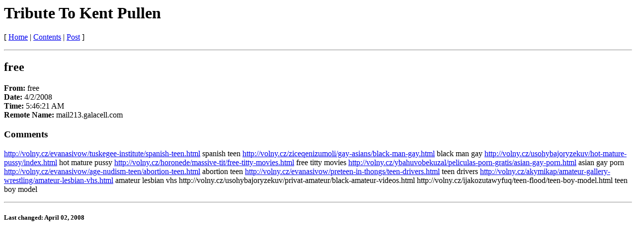

--- FILE ---
content_type: text/html
request_url: http://kentpullen.com/_disc1KentPullen/000098fb.htm
body_size: 2600
content:
<html><head><meta http-equiv="Content-Type" content="text/html; charset=windows-1252"><title>free</title></head><body stylesrc="../disc1KentPullen_post.htm"><!--webbot BOT="Reply" I-Article="39163" I-ParentArticle="0" U-Discussion-Url="../disc1KentPullen_post.htm" S-Dir-Name="_disc1KentPullen" --><!--webbot BOT="Include" U-Include="../_borders/disc1KentPullen_ahdr.htm" TAG="BODY" startspan -->

<p> </p>

<h1>Tribute To Kent Pullen</h1>

<p>
 [ 




<a href="../Default.htm" target="_top">Home</a> | 



<a href="../disc1KentPullen_frm.htm" target="_top">Contents</a> | 




<a href="../disc1KentPullen_post.htm" target="_top">Post</a>





 ]
</p>
<hr>
<!--webbot bot="Include" i-checksum="50424" endspan --><h2>free</h2><!--webbot BOT="FormInsertHere" --><p><b>From: </b>free<br>
<b>Date: </b>4/2/2008<br>
<b>Time: </b>5:46:21 AM<br>
<b>Remote Name: </b>mail213.galacell.com<br>
</p><h3>Comments</h3><p>  
 <a href="http://volny.cz/evanasivow/tuskegee-institute/spanish-teen.html">http://volny.cz/evanasivow/tuskegee-institute/spanish-teen.html</a> spanish teen  <a href="http://volny.cz/ziceqenizumoli/gay-asians/black-man-gay.html">http://volny.cz/ziceqenizumoli/gay-asians/black-man-gay.html</a> black man gay  <a href="http://volny.cz/usohybajoryzekuv/hot-mature-pussy/index.html">http://volny.cz/usohybajoryzekuv/hot-mature-pussy/index.html</a> hot mature pussy  <a href="http://volny.cz/horonede/massive-tit/free-titty-movies.html">http://volny.cz/horonede/massive-tit/free-titty-movies.html</a> free titty movies  <a href="http://volny.cz/ybahuvobekuzal/peliculas-porn-gratis/asian-gay-porn.html">http://volny.cz/ybahuvobekuzal/peliculas-porn-gratis/asian-gay-porn.html</a> asian gay porn  <a href="http://volny.cz/evanasivow/age-nudism-teen/abortion-teen.html">http://volny.cz/evanasivow/age-nudism-teen/abortion-teen.html</a> abortion teen  <a href="http://volny.cz/evanasivow/preteen-in-thongs/teen-drivers.html">http://volny.cz/evanasivow/preteen-in-thongs/teen-drivers.html</a> teen drivers  <a href="http://volny.cz/akymikap/amateur-gallery-wrestling/amateur-lesbian-vhs.html">http://volny.cz/akymikap/amateur-gallery-wrestling/amateur-lesbian-vhs.html</a> amateur lesbian vhs  http://volny.cz/usohybajoryzekuv/privat-amateur/black-amateur-videos.html   http://volny.cz/ijakozutawyfuq/teen-flood/teen-boy-model.html teen boy model   </p>
<!--webbot BOT="Include" U-Include="../_borders/disc1KentPullen_aftr.htm" startspan -->

<hr>

<h5>Last changed: April 02, 2008
</h5>
<!--webbot bot="Include" i-checksum="35508" endspan --></body></html>